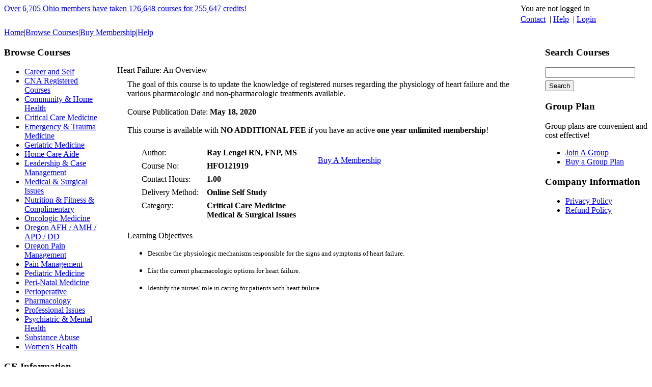

--- FILE ---
content_type: text/html; charset=utf-8
request_url: https://www.myfreece.com/Applet/Course/BrowseCourse2.aspx?SiteCourseId=9189&CourseScheduleId=
body_size: 30521
content:


<!DOCTYPE html PUBLIC "-//W3C//DTD XHTML 1.0 Transitional//EN" "http://www.w3.org/TR/xhtml1/DTD/xhtml1-transitional.dtd">

<html xmlns="http://www.w3.org/1999/xhtml">
<head><title>
	MyFreeCE - Browse Course
</title><!-- Google Tag Manager -->
<script>(function(w,d,s,l,i){w[l]=w[l]||[];w[l].push({'gtm.start':
new Date().getTime(),event:'gtm.js'});var f=d.getElementsByTagName(s)[0],
j=d.createElement(s),dl=l!='dataLayer'?'&l='+l:'';j.async=true;j.src=
'https://www.googletagmanager.com/gtm.js?id='+i+dl;f.parentNode.insertBefore(j,f);
})(window,document,'script','dataLayer','GTM-WVJ888W');</script>
<!-- End Google Tag Manager --><link id="Link1" type="text/css" rel="stylesheet" href="../../Masters/Legacy/style.css" /><link id="Link2" type="text/css" rel="stylesheet" href="../../Masters/Legacy/CSS/Containers.css" /><link id="favicon1" rel="icon" href="/favicon_nursing.ico" type="image/x-icon" /><link id="favicon2" rel="icon" href="/favicon_nursing.ico" type="image/x-icon" /><link id="favicon3" rel="shortcut icon" href="/favicon_nursing.ico" type="image/x-icon" />

    <style type="text/css">
    @media print
    {
        #divHeader {display:none;}
        #divNavBar {display:none;}
        #divLeft {display:none;}
        #divRight {display:none;}
        #divSeals {display:none;}
        #divFooter {display:none;}
        
        #divContentHeader {display:none;}
        #divContentPrint {display:block;}
        #divContentFooter {display:none;}
    }
    </style>
<link href="../../App_Themes/LC_Blue/style.css" type="text/css" rel="stylesheet" /><link href="/Telerik.Web.UI.WebResource.axd?d=PMrIT5dOWaVYIcpFWUE4nDgIu42oSzeDlMqEjtCAowuo2XhRWJreEcgDgYDivD1bqmfg9snUDRiU4ei1hxjHbKUfOLp1IPUz3SQHkWNhCNjZbj9G0&amp;t=638767925271795045&amp;compress=1&amp;_TSM_CombinedScripts_=%3b%3bTelerik.Web.UI%2c+Version%3d2020.1.114.45%2c+Culture%3dneutral%2c+PublicKeyToken%3d121fae78165ba3d4%3aen-US%3a40a36146-6362-49db-b4b5-57ab81f34dac%3a92753c09%3a91f742eb" type="text/css" rel="stylesheet" /></head>
<body id="myBody">
    <!-- Google Tag Manager (noscript) -->
<noscript><iframe src="https://www.googletagmanager.com/ns.html?id=GTM-WVJ888W"
height="0" width="0" style="display:none;visibility:hidden"></iframe></noscript>
<!-- End Google Tag Manager (noscript) -->

    <form method="post" action="./BrowseCourse2.aspx?SiteCourseId=9189&amp;CourseScheduleId=" id="frmMaster">
<div class="aspNetHidden">
<input type="hidden" name="RadStyleSheetManager1_TSSM" id="RadStyleSheetManager1_TSSM" value="" />
<input type="hidden" name="RadScriptManager1_TSM" id="RadScriptManager1_TSM" value="" />
<input type="hidden" name="__EVENTTARGET" id="__EVENTTARGET" value="" />
<input type="hidden" name="__EVENTARGUMENT" id="__EVENTARGUMENT" value="" />
<input type="hidden" name="__VIEWSTATE" id="__VIEWSTATE" value="yMt1J3LAfUMf/LcFhJeSX5ptJiVAi7zNV0EP9riMoLGQr1gtaVTC9JA07YmF0uUOts91Ai3j0IaK+DS4OYXBefmekXW/LO45H8hW/QTR16yxCoqu1YbtYshh2jG0s7tmEW+pwb8NQq13OLIrmpThvsX+QVO74jdAvw8/Dnlg/36moq1GdgyQoydqW7tOewjn2g9LzTqSr3R5gbzPYyBz1DUJ0GsvdcGeGX1e99n1SyQswNowFJI+gSKbCiOgQkqr374/7njzIVUshr6P81PW2g71HK78REfyRDKLOq71SnisclCPtr0iiqviWA/qXz/3/+wkk8XiWNqwu9IisBI+v1iqzBPDkOOtsSJEetzXVQcmKGnBaEAM/hFCMOuMH3ZX3x2azwqH+X12AdK/HjCKeU9w0ut0jp/m6SEnpvItkuKcyzIl6bW9O1dWg2Amydv03gTNwsALPv8CZF+dSXnkia5tI6pqpJt89k3GWclPJJFnP20lYlRMQjC4iIuwtyvaFBX91hF9yNTNO/67goQqk79oxUvjEdD9ppqPsjGEH9Y0Z+a7lG4+yMucyR7DuXF69w3zeX2Wpq4ZT1hIkmUZPxZulG2KaaNchAdlZYSLZBMVWB12VXq7tv2EFhsanqZMTRlRF7o/iSBFGv0ZJNsf/NC7zP72YKdGQKDtowtcRBjx/[base64]/5+btK1PZSyYNu+bXI5EgkdWeeeWK+cEar30MfXHSU/[base64]/[base64]/7b0W74UcT5gsvNp2IBqzX8BthjAYyC/71g017" />
</div>

<script type="text/javascript">
//<![CDATA[
var theForm = document.forms['frmMaster'];
if (!theForm) {
    theForm = document.frmMaster;
}
function __doPostBack(eventTarget, eventArgument) {
    if (!theForm.onsubmit || (theForm.onsubmit() != false)) {
        theForm.__EVENTTARGET.value = eventTarget;
        theForm.__EVENTARGUMENT.value = eventArgument;
        theForm.submit();
    }
}
//]]>
</script>


<script src="/WebResource.axd?d=pynGkmcFUV13He1Qd6_TZHwatYbh9Eb_-8B-Fxk_nNu_CT_w4AbryvlYwYe6l-rZI5OsfQ2&amp;t=638767925271482032" type="text/javascript"></script>


<script src="/Telerik.Web.UI.WebResource.axd?_TSM_HiddenField_=RadScriptManager1_TSM&amp;compress=1&amp;_TSM_CombinedScripts_=%3b%3bSystem.Web.Extensions%2c+Version%3d4.0.0.0%2c+Culture%3dneutral%2c+PublicKeyToken%3d31bf3856ad364e35%3aen-US%3aceece802-cb39-4409-a6c9-bfa3b2c8bf10%3aea597d4b%3ab25378d2%3bTelerik.Web.UI%3aen-US%3a40a36146-6362-49db-b4b5-57ab81f34dac%3a16e4e7cd%3af7645509%3a22a6274a%3a24ee1bba%3af46195d3%3ab2e06756%3a92fe8ea0%3afa31b949%3a4877f69a%3a33715776%3ac128760b%3a19620875%3a874f8ea2%3a490a9d4e" type="text/javascript"></script>
<script type="text/javascript">
//<![CDATA[
var PageMethods = function() {
PageMethods.initializeBase(this);
this._timeout = 0;
this._userContext = null;
this._succeeded = null;
this._failed = null;
}
PageMethods.prototype = {
_get_path:function() {
 var p = this.get_path();
 if (p) return p;
 else return PageMethods._staticInstance.get_path();},
FinishPosition:function(coursePositionId,succeededCallback, failedCallback, userContext) {
return this._invoke(this._get_path(), 'FinishPosition',false,{coursePositionId:coursePositionId},succeededCallback,failedCallback,userContext); },
ResumePosition:function(coursePositionId,succeededCallback, failedCallback, userContext) {
return this._invoke(this._get_path(), 'ResumePosition',false,{coursePositionId:coursePositionId},succeededCallback,failedCallback,userContext); },
GetTotalTimeSpent:function(courseRegistrationId,succeededCallback, failedCallback, userContext) {
return this._invoke(this._get_path(), 'GetTotalTimeSpent',false,{courseRegistrationId:courseRegistrationId},succeededCallback,failedCallback,userContext); }}
PageMethods.registerClass('PageMethods',Sys.Net.WebServiceProxy);
PageMethods._staticInstance = new PageMethods();
PageMethods.set_path = function(value) { PageMethods._staticInstance.set_path(value); }
PageMethods.get_path = function() { return PageMethods._staticInstance.get_path(); }
PageMethods.set_timeout = function(value) { PageMethods._staticInstance.set_timeout(value); }
PageMethods.get_timeout = function() { return PageMethods._staticInstance.get_timeout(); }
PageMethods.set_defaultUserContext = function(value) { PageMethods._staticInstance.set_defaultUserContext(value); }
PageMethods.get_defaultUserContext = function() { return PageMethods._staticInstance.get_defaultUserContext(); }
PageMethods.set_defaultSucceededCallback = function(value) { PageMethods._staticInstance.set_defaultSucceededCallback(value); }
PageMethods.get_defaultSucceededCallback = function() { return PageMethods._staticInstance.get_defaultSucceededCallback(); }
PageMethods.set_defaultFailedCallback = function(value) { PageMethods._staticInstance.set_defaultFailedCallback(value); }
PageMethods.get_defaultFailedCallback = function() { return PageMethods._staticInstance.get_defaultFailedCallback(); }
PageMethods.set_enableJsonp = function(value) { PageMethods._staticInstance.set_enableJsonp(value); }
PageMethods.get_enableJsonp = function() { return PageMethods._staticInstance.get_enableJsonp(); }
PageMethods.set_jsonpCallbackParameter = function(value) { PageMethods._staticInstance.set_jsonpCallbackParameter(value); }
PageMethods.get_jsonpCallbackParameter = function() { return PageMethods._staticInstance.get_jsonpCallbackParameter(); }
PageMethods.set_path("BrowseCourse2.aspx");
PageMethods.FinishPosition= function(coursePositionId,onSuccess,onFailed,userContext) {PageMethods._staticInstance.FinishPosition(coursePositionId,onSuccess,onFailed,userContext); }
PageMethods.ResumePosition= function(coursePositionId,onSuccess,onFailed,userContext) {PageMethods._staticInstance.ResumePosition(coursePositionId,onSuccess,onFailed,userContext); }
PageMethods.GetTotalTimeSpent= function(courseRegistrationId,onSuccess,onFailed,userContext) {PageMethods._staticInstance.GetTotalTimeSpent(courseRegistrationId,onSuccess,onFailed,userContext); }
//]]>
</script>

<div class="aspNetHidden">

	<input type="hidden" name="__VIEWSTATEGENERATOR" id="__VIEWSTATEGENERATOR" value="1EA95453" />
	<input type="hidden" name="__PREVIOUSPAGE" id="__PREVIOUSPAGE" value="P5ZpUeAHOXSDTyvSAxsUfGYHwx2eSN7tRykupKwYj3Tdy1mCuGyyX2p4ITAsAUvUdH9j2OZBKqUyhFHY5h6Tn59KUDFR0HJrjNcirNsnCfA4Jf8V0" />
</div>   
        <input type="hidden" name="ctl00$csrfToken" id="csrfToken" value="a5880d97-120f-4ffd-b86d-0ff62bee9a6f" />

    	<script type="text/javascript">
//<![CDATA[
Sys.WebForms.PageRequestManager._initialize('ctl00$RadScriptManager1', 'frmMaster', [], [], [], 90, 'ctl00');
//]]>
</script>
  
        
                
        <table id="tblPage" cellspacing="0" cellpadding="0" align="Center" style="border-width:0px;border-collapse:collapse;width:100%;">
	<tr id="trHeader">
		<td>
                <div id="divHeader">
                    
                    <table id="tblHeader" cellspacing="0" cellpadding="0" style="border-width:0px;border-collapse:collapse;width:100%;">
			<tr>
				<td valign="top" style="width:50%;">
                                <div class="HeaderLeft">
                                    <div style="float:left;">

<div class="noContainer">
    <div class="content">
        <div id="Container_136_ctl00_pnlMain">
					
    <a id="Container_136_ctl00_lnkUsage" class="redHeaderModule" href="../StateMap/ViewState.aspx?StateMapId=3&amp;region=Ohio"><div class="redHeaderModuleSmallText">Over <font class="redHeaderModuleEmText">6,705</font> Ohio members have taken <font class="redHeaderModuleEmText">126,648</font> courses for <font class="redHeaderModuleEmText">255,647</font> credits!</div></a>

				</div>
 
    </div>
</div>

</div>
                                </div>
                            </td><td valign="top">
                                <div class="HeaderLogo">
                                    

<div class="noContainer">
    <div class="content">
        <a href="/default.aspx"><img style="padding-top: 10px;" alt="" src="/Content/nursing/CDS.Site/3/logo_dark.png"></a> 
    </div>
</div>


                                </div>
                            </td><td align="right" valign="top" style="width:50%;">
                                <div class="HeaderRight">
                                    <div style="float:right;">

<div class="noContainer">
    <div class="content">
        <table id="Container_71_ctl00_tblHeaderNav" class="HeaderNav" cellspacing="0" cellpadding="0" style="border-width:0px;border-collapse:collapse;width:250px;">
					<tr id="Container_71_ctl00_TableRow1" class="HeaderNav">
						<td id="Container_71_ctl00_TableCell1" class="HeaderNav" align="left" valign="middle" style="white-space:nowrap;padding-bottom: 3px;"><span id="Container_71_ctl00_lblLoggedIn">You are not logged in&nbsp;</span></td>
					</tr><tr id="Container_71_ctl00_TableRow2" class="HeaderNav">
						<td id="Container_71_ctl00_TableCell2" class="HeaderNav" align="left" colspan="2" style="white-space:nowrap;"><a id="Container_71_ctl00_lnkContact" class="HeaderNavAction" href="../../P.aspx?Path=/contact">Contact</a>
            &nbsp;|&nbsp;<a id="Container_71_ctl00_lnkHelp" class="HeaderNavAction" href="../Help/Help.aspx">Help</a>
            &nbsp;|&nbsp;<a id="Container_71_ctl00_lnkLoginOut" class="HeaderNavUser" href="../../Login.aspx">Login</a></td>
					</tr>
				</table>
 
    </div>
</div>

</div>
                                </div>                                
                            </td>
			</tr><tr class="HeaderTabs">
				<td align="center" colspan="3"><table id="tblTabs" cellspacing="4" cellpadding="0" style="border-width:0px;">
					<tr id="trTabs">

					</tr>
				</table></td>
			</tr>
		</table>  
                </div>
                </td>
	</tr><tr id="trNavBar">
		<td id="tdNavBar">
                <div id="divNavBar">
                    

<div class="navBarContainer">
<a id="Container_73_navLinkBar8b2fee62-5651-4cbb-aadc-0a1685ea79fa" class="navBarLink" href="../../P.aspx?PageId=38">Home</a><span class="navBarSpacer">|</span><a id="Container_73_navLinkBara5b6a358-17c3-4388-8df9-4005197ca164" class="navBarLink" href="BrowseCourses2.aspx">Browse Courses</a><span class="navBarSpacer">|</span><a id="Container_73_navLinkBara3621127-6c25-4e13-976e-b620091a57f4" class="navBarLink" href="../CoursePass/BrowseCoursePasses.aspx">Buy Membership</a><span class="navBarSpacer">|</span><a id="Container_73_navLinkBar4bf8421f-9396-41fe-a0a2-3016a9fac72c" class="navBarLink" href="../Help/Help.aspx">Help</a>
</div>


                </div>
                </td>
	</tr><tr id="trContent">
		<td><table id="tblMain" cellspacing="0" cellpadding="0" style="border-width:0px;border-collapse:collapse;width:100%;">
			<tr id="trMain">
				<td id="tdLeftColumn" align="left" valign="top">
                            <div id="divLeft">
                                <table id="Table1" cellspacing="0" cellpadding="0" style="border-width:0px;border-collapse:collapse;">
					<tr>
						<td>

<div class="defaultColumnContainerOuter">
    <div class="defaultColumnContainer">
        <h3 class="title">Browse Courses</h3>
        <div class="content">
            <div id="Container_198_ctl00_pnlMain">
							
    <ul class="moduleCourseLinks">
        <li><a class="moduleLink" href="BrowseCourses2.aspx?what=category&amp;lookupid=55">Career and Self</a></li><li><a class="moduleLink" href="BrowseCourses2.aspx?what=category&amp;lookupid=56">CNA Registered Courses</a></li><li><a class="moduleLink" href="BrowseCourses2.aspx?what=category&amp;lookupid=57">Community & Home Health</a></li><li><a class="moduleLink" href="BrowseCourses2.aspx?what=category&amp;lookupid=58">Critical Care Medicine</a></li><li><a class="moduleLink" href="BrowseCourses2.aspx?what=category&amp;lookupid=59">Emergency & Trauma Medicine</a></li><li><a class="moduleLink" href="BrowseCourses2.aspx?what=category&amp;lookupid=60">Geriatric Medicine</a></li><li><a class="moduleLink" href="BrowseCourses2.aspx?what=category&amp;lookupid=120">Home Care Aide</a></li><li><a class="moduleLink" href="BrowseCourses2.aspx?what=category&amp;lookupid=61">Leadership & Case Management</a></li><li><a class="moduleLink" href="BrowseCourses2.aspx?what=category&amp;lookupid=62">Medical & Surgical Issues</a></li><li><a class="moduleLink" href="BrowseCourses2.aspx?what=category&amp;lookupid=63">Nutrition & Fitness & Complimentary</a></li><li><a class="moduleLink" href="BrowseCourses2.aspx?what=category&amp;lookupid=64">Oncologic Medicine</a></li><li><a class="moduleLink" href="BrowseCourses2.aspx?what=category&amp;lookupid=121">Oregon AFH / AMH / APD / DD</a></li><li><a class="moduleLink" href="BrowseCourses2.aspx?what=category&amp;lookupid=122">Oregon Pain Management</a></li><li><a class="moduleLink" href="BrowseCourses2.aspx?what=category&amp;lookupid=65">Pain Management</a></li><li><a class="moduleLink" href="BrowseCourses2.aspx?what=category&amp;lookupid=66">Pediatric Medicine</a></li><li><a class="moduleLink" href="BrowseCourses2.aspx?what=category&amp;lookupid=67">Peri-Natal Medicine</a></li><li><a class="moduleLink" href="BrowseCourses2.aspx?what=category&amp;lookupid=73">Perioperative</a></li><li><a class="moduleLink" href="BrowseCourses2.aspx?what=category&amp;lookupid=72">Pharmacology</a></li><li><a class="moduleLink" href="BrowseCourses2.aspx?what=category&amp;lookupid=68">Professional Issues</a></li><li><a class="moduleLink" href="BrowseCourses2.aspx?what=category&amp;lookupid=69">Psychiatric & Mental Health</a></li><li><a class="moduleLink" href="BrowseCourses2.aspx?what=category&amp;lookupid=70">Substance Abuse</a></li><li><a class="moduleLink" href="BrowseCourses2.aspx?what=category&amp;lookupid=71">Women's Health</a></li>
    </ul>

						</div>
 
        </div>
    </div>
</div>


<div class="defaultColumnContainerOuter">
    <div class="defaultColumnContainer">
        <h3 class="title">CE Information</h3>
        <div class="content">
            <ul id="CEInformation" class="moduleLinks"><li><a  class="moduleLink"  href="/P.aspx?PageId=27597">CE Provider Approvals</a></li><li><a  class="moduleLink"  href="/Applet/StateMap/View.aspx?StateMapId=3">State Requirements</a></li></ul> 
        </div>
    </div>
</div>
</td>
					</tr>
				</table>
                            </div>
                            </td><td id="tdCenterColumn" class="ContentOuterCell" valign="top">
                                <div class="ContentDiv">
                                    <table id="tblCenter" class="ContentTable" cellspacing="0" cellpadding="0" style="border-width:0px;border-collapse:collapse;border-width:0px;border-collapse:collapse;">
					<tr id="trCenter">
						<td class="ContentInnerCell">
                                                <div style="margin-left:30px;margin-right:30px;margin-top:20px;">
                                                 	<br/><br/>



<style type="text/css">
.RadPanelBar .rpGroup .rpTemplate
{
	line-height: 16px;
}
</style>

    	<div id="ctl00_phContent_yesnoWindow_yesnoWindow" style="display:none;">
							<!-- 2020.1.114.45 --><div id="ctl00_phContent_yesnoWindow_yesnoWindow_C" style="display:none;">
								
                <div style="margin:20px;width:250px;" >
                    
                    <span id="ctl00_phContent_yesnoWindow_yesnoWindow_C_lblMessage">Are you a California CNA?</span>
                </div>
                <div>
                    <div style="float:left;margin-left:20px;">
                        <input type="submit" name="ctl00$phContent$yesnoWindow$yesnoWindow$C$btnYes" value="Yes" id="ctl00_phContent_yesnoWindow_yesnoWindow_C_btnYes" />
                    </div>
                    <div style="float:right;margin-right:20px;">
                        <input type="submit" name="ctl00$phContent$yesnoWindow$yesnoWindow$C$btnNo" value="No" id="ctl00_phContent_yesnoWindow_yesnoWindow_C_btnNo" />
                    </div>
                </div>                
    
							</div><input id="ctl00_phContent_yesnoWindow_yesnoWindow_ClientState" name="ctl00_phContent_yesnoWindow_yesnoWindow_ClientState" type="hidden" />
						</div>





        

<script type='text/javascript'>
//<![CDATA[
    function showAlert() {{
        var oWnd = $find("ctl00_phContent_alertWindow_alertWindow");
        oWnd.set_modal(true);
        oWnd.show();
    }}
    function closeAlert() {{
        var oWnd = $find("ctl00_phContent_alertWindow_alertWindow");
        oWnd.set_modal(false);
        oWnd.hide();
    }}
//]]>                                                                        
</script>

<div id="ctl00_phContent_alertWindow_alertWindow" style="display:none;">
							<div id="ctl00_phContent_alertWindow_alertWindow_C" style="display:none;">
								
       <div style="margin:20px;width:300px;" >
            
            
       </div>
       <div>
             <div style="float:left;margin-left:20px;">
                    <input type="submit" name="ctl00$phContent$alertWindow$alertWindow$C$btnContinue" value="Continue Browsing Courses" onclick="closeAlert();" id="ctl00_phContent_alertWindow_alertWindow_C_btnContinue" />
             </div>
             <div style="float:right;margin-right:20px;margin-bottom:20px;">
                    
             </div>
        </div>                 
    
							</div><input id="ctl00_phContent_alertWindow_alertWindow_ClientState" name="ctl00_phContent_alertWindow_alertWindow_ClientState" type="hidden" />
						</div>





<div class="ContentFixedWide">

   	 	        	        
    <span id="phContent_lblHeader" class="Header1">Heart Failure: An Overview</span>   
    
    <div id="phContent_pnlDetails">
							
        <div style="padding-left: 20px; padding-bottom: 10px; padding-top: 10px">

            
            
            The goal of this course is to update the knowledge of registered nurses regarding the physiology of heart failure and the various pharmacologic and non-pharmacologic treatments available.
            <br />  
            <br />  

            Course Publication Date: <strong>May 18, 2020</strong><br/><br/> 
            
            This course is available with <strong>NO ADDITIONAL FEE</strong> if you have an active  <strong>one year unlimited membership</strong>!
            <br />  
            <br />  
            
            <table>
                <tr>
                    <td valign="top">
                        <div style="margin-left: 20px; margin-bottom:15px;">                                  
                            
                            
                            <div id="phContent_pnlCourseDetails">
								
                                <table id="phContent_tblDetails" cellpadding="3">
									<tr>
										<td class="Label">Author:</td><td class="Text"><strong>Ray Lengel RN, FNP, MS</strong></td>
									</tr><tr>
										<td class="Label">Course No:</td><td class="Text"><strong>HFO121919</strong></td>
									</tr><tr>
										<td class="Label" style="width:120px;">Contact Hours:</td><td class="Text"><strong>1.00</strong></td>
									</tr><tr>
										<td class="Label">Delivery Method:</td><td class="Text"><strong>Online Self Study</strong></td>
									</tr><tr>
										<td class="Label" valign="top">Category:</td><td class="Text"><strong>Critical Care Medicine </strong><br/><strong>Medical & Surgical Issues </strong><br/></td>
									</tr>
								</table>
                                
                           
							</div>
                        </div>
                    </td>
                    <td>&nbsp;&nbsp;
                    </td>
                    <td valign="top">
                        <div style="margin-left:20px;margin-top:20px;">
                            <a title="Buy a membership to take this course" class="redButton" href="../CoursePass/BrowseCoursePasses.aspx">Buy A Membership</a>
                        </div>
                    </td>
                </tr>
            </table>
  
            <div id="phContent_pnlObjectives">
								
                <span class="BodyHeader3">Learning Objectives</span><br />
                <ul>
                    <li><p style="text-align: left;first-line-indent: -18pt;margin-bottom: 10pt;"><span style="font-size: 12.663499999999999px;">Describe the physiologic mechanisms responsible for the signs and symptoms of heart failure.</span></p></li><li><p style="text-align: left;first-line-indent: -18pt;margin-bottom: 10pt;"><span style="font-size: 12.663499999999999px;">List the current pharmacologic options for heart failure.</span></p></li><li><p style="text-align: left;first-line-indent: -18pt;margin-bottom: 10pt;"><span style="font-size: 12.663499999999999px;">Identify the nurses’ role in caring for patients with heart failure.</span></p></li>
                </ul>
            
							</div>
  
            <div id="phContent_pnlFooter">
								
                <br />
                
            
							</div>
       </div>
    
						</div>           	        	           	       
</div>

                                                </div>
                                                <div class="ContentSpreader"></div>
                                            </td>
					</tr><tr id="trContentFooter">
						<td id="ContentFooterCell">
                                                <div id="divSeals" style="margin-left:30px;margin-right:30px;margin-top:80px;" align="center">
                                                    <table>
                                                        <tr>
                                                            <td valign="middle"></td>
                                                        </tr>
                                                    </table>
                                                    <br />
                                                    <div class="SmallText">
                                                        

<div class="noContainer">
    <div class="content">
         
    </div>
</div>



<div class="noContainer">
    <div class="content">
        <span id="Container_81_ctl00_lblTimeElapsed">&nbsp;(437ms)</span>
 
    </div>
</div>



<div class="noContainer">
    <div class="content">
        

<div class="FaintText" style="width:500px;opacity:.50;filter: alpha(opacity=50);">A4S-WEB2 3.143.18.57 url(WWW.MYFREECE.COM)-domain(WWW.MYFREECE.COM)-anon</div>

 
    </div>
</div>


                                                    </div>
                                                </div>
                                            </td>
					</tr>
				</table>
                                </div>
                            </td><td id="tdRightColumn" align="right" valign="top">
                            <div id="divRight">
                                <table id="tblRightMenus" cellspacing="0" cellpadding="0" style="border-width:0px;border-collapse:collapse;">
					<tr id="trRightMenus">
						<td id="tdRightMenus" align="left">

<div class="defaultColumnContainerOuter">
    <div class="defaultColumnContainer">
        <h3 class="title">Search Courses</h3>
        <div class="content">
            <div id="Container_86_ctl00_pnlSearchCourses" onkeypress="javascript:return WebForm_FireDefaultButton(event, &#39;Container_86_ctl00_btnSearch&#39;)">
							
    <div style="margin-bottom:5px;">
        <input name="ctl00$Container_86$ctl00$course_keywords" type="text" id="Container_86_ctl00_course_keywords" class="MenuInput" />
    </div>
    <input type="submit" name="ctl00$Container_86$ctl00$btnSearch" value="Search" onclick="javascript:WebForm_DoPostBackWithOptions(new WebForm_PostBackOptions(&quot;ctl00$Container_86$ctl00$btnSearch&quot;, &quot;&quot;, false, &quot;&quot;, &quot;BrowseCourses2.aspx?What=Search&quot;, false, false))" id="Container_86_ctl00_btnSearch" class="MenuButton" />

						</div>
 
        </div>
    </div>
</div>


<div class="defaultColumnContainerOuter">
    <div class="defaultColumnContainer">
        <h3 class="title">Group Plan</h3>
        <div class="content">
            <div id="Container_124_ctl00_pnlMain">
							
    Group plans are convenient and cost effective!
    <ul class="moduleLinks">
        <li><a id="Container_124_ctl00_lnkJoin" class="moduleLinkEm" href="../Core/Group/SelectGroup.aspx">Join A Group</a></li>
        <li><a id="Container_124_ctl00_lnkBuy" class="moduleLink" href="../Core/Group/BrowseGroupTypes.aspx">Buy a Group Plan</a></li>
    </ul> 

						</div>
 
        </div>
    </div>
</div>


<div class="defaultColumnContainerOuter">
    <div class="defaultColumnContainer">
        <h3 class="title">Company Information</h3>
        <div class="content">
            <ul id="CompanyInformation" class="moduleLinks"><li><a  class="moduleLink"  href="/P.aspx?PageId=40">Privacy Policy</a></li><li><a  class="moduleLink"  href="/P.aspx?PageId=141207">Refund Policy</a></li></ul> 
        </div>
    </div>
</div>
</td>
					</tr>
				</table>
                            </div>
                            </td>
			</tr>
		</table></td>
	</tr><tr id="trFooter">
		<td>
                <div id="divFooter">
                    <table id="tblFooter" cellspacing="0" cellpadding="0" style="border-width:0px;border-collapse:collapse;width:100%;">
			<tr>
				<td style="width:185px;">
                                <a rel="nofollow" href="/MoreInfo.aspx" style="display:none;">more info</a>
                            </td><td></td><td style="width:185px;"></td>
			</tr>
		</table>
                </div>
                </td>
	</tr>
</table>  

        

	    
            
        
    

<script type="text/javascript">
//<![CDATA[
window.__TsmHiddenField = $get('RadScriptManager1_TSM');;(function() {
                        function loadHandler() {
                            var hf = $get('RadStyleSheetManager1_TSSM');
                            if (!hf._RSSM_init) { hf._RSSM_init = true; hf.value = ''; }
                            hf.value += ';Telerik.Web.UI, Version=2020.1.114.45, Culture=neutral, PublicKeyToken=121fae78165ba3d4:en-US:40a36146-6362-49db-b4b5-57ab81f34dac:92753c09:91f742eb';
                            Sys.Application.remove_load(loadHandler);
                        };
                        Sys.Application.add_load(loadHandler);
                    })();Sys.Application.add_init(function() {
    $create(Telerik.Web.UI.RadWindow, {"_dockMode":true,"autoSize":true,"autoSizeBehaviors":4,"behaviors":0,"clientStateFieldID":"ctl00_phContent_yesnoWindow_yesnoWindow_ClientState","formID":"frmMaster","iconUrl":"","minimizeIconUrl":"","modal":true,"name":"yesnoWindow","showContentDuringLoad":false,"skin":"Default","visibleStatusbar":false,"visibleTitlebar":false}, null, null, $get("ctl00_phContent_yesnoWindow_yesnoWindow"));
});
Sys.Application.add_init(function() {
    $create(Telerik.Web.UI.RadWindow, {"_dockMode":true,"autoSize":true,"autoSizeBehaviors":4,"behaviors":0,"clientStateFieldID":"ctl00_phContent_alertWindow_alertWindow_ClientState","formID":"frmMaster","iconUrl":"","minimizeIconUrl":"","modal":true,"name":"alertWindow","showContentDuringLoad":false,"skin":"Default","visibleStatusbar":false,"visibleTitlebar":false,"width":"350px"}, null, null, $get("ctl00_phContent_alertWindow_alertWindow"));
});
//]]>
</script>
</form> 			

</body>
</html>


--- FILE ---
content_type: text/plain
request_url: https://www.google-analytics.com/j/collect?v=1&_v=j102&a=1556438835&t=pageview&_s=1&dl=https%3A%2F%2Fwww.myfreece.com%2FApplet%2FCourse%2FBrowseCourse2.aspx%3FSiteCourseId%3D9189%26CourseScheduleId%3D&ul=en-us%40posix&dt=MyFreeCE%20-%20Browse%20Course&sr=1280x720&vp=1280x720&_u=YEBAAEABAAAAACAAI~&jid=885998954&gjid=673504384&cid=304733136.1769053657&tid=UA-110889566-1&_gid=1425655217.1769053657&_r=1&_slc=1&gtm=45He61k2n81WVJ888Wza200&gcd=13l3l3l3l1l1&dma=0&tag_exp=103116026~103200004~104527907~104528500~104684208~104684211~105391252~115938465~115938469~116682876~116988316~117025848~117041588&z=1853106655
body_size: -450
content:
2,cG-C02WS6RE0P